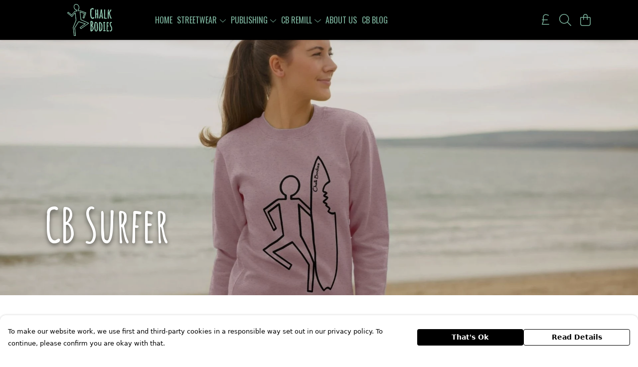

--- FILE ---
content_type: text/html
request_url: https://chalkbodies.com/cb-surfer/
body_size: 2556
content:
<!DOCTYPE html>
<html lang="en">
  <head>
    <meta charset="UTF-8">
    <meta name="viewport" content="width=device-width, initial-scale=1.0">
    <link id="apple-touch-icon" rel="apple-touch-icon" href="#">
    <script type="module" crossorigin="" src="/assets/index.2ba4b26e.js"></script>
    <link rel="modulepreload" crossorigin="" href="/assets/vue.bccf2447.js">
    <link rel="modulepreload" crossorigin="" href="/assets/sentry.13e8e62e.js">
    <link rel="stylesheet" href="/assets/index.ddd0d04f.css">
  <link rel="manifest" href="/manifest.webmanifest"><title>CB Surfer</title><link crossorigin="" href="https://fonts.gstatic.com" rel="preconnect"><link href="https://images.teemill.com" rel="preconnect"><link as="fetch" href="https://chalkbodies.com/omnis/v3/frontend/246113/getStoreCoreData/json/" rel="preload"><link as="fetch" href="/omnis/v3/divisions/246113/pages/284031/?imageType=object" rel="preload"><link fetchpriority="high" as="image" href="https://images.podos.io/axqapnkeuopznfz7qmq86dt0mmprtd8vwihp9vizcbdlow7o.jpeg.webp?w=1920&h=768&fy=0.4101371145362&v=2" rel="preload"><link data-vue-meta="1" href="https://chalkbodies.com/cb-surfer/" rel="canonical"><script>window.division_key = '246113';</script><meta data-vue-meta="1" vmid="author" content="CB Surfer" name="author"><meta data-vue-meta="1" vmid="url" content="https://chalkbodies.com/cb-surfer/" name="url"><meta data-vue-meta="1" vmid="description" content="" name="description"><meta data-vue-meta="1" vmid="og:type" content="website" property="og:type"><meta data-vue-meta="1" vmid="og:url" content="https://chalkbodies.com/cb-surfer/" property="og:url"><meta data-vue-meta="1" vmid="og:title" content="CB Surfer" property="og:title"><meta data-vue-meta="1" vmid="og:description" content="" property="og:description"><meta data-vue-meta="1" vmid="og:image" content="https://images.podos.io/lnoxjl7v3shbqfabijamshiyep0xjxjqlbk2ofjqdp4f8hi3.jpeg.jpg?w=1200&h=auto" property="og:image"><meta vmid="og:site_name" content="Chalk Bodies" property="og:site_name"><meta data-vue-meta="1" vmid="twitter:card" content="photo" property="twitter:card"><meta data-vue-meta="1" vmid="twitter:description" content="" property="twitter:description"><meta data-vue-meta="1" vmid="twitter:title" content="CB Surfer" property="twitter:title"><meta data-vue-meta="1" vmid="twitter:image" content="https://images.podos.io/lnoxjl7v3shbqfabijamshiyep0xjxjqlbk2ofjqdp4f8hi3.jpeg.jpg?w=1200&h=auto" property="twitter:image"><meta vmid="apple-mobile-web-app-capable" content="yes" property="apple-mobile-web-app-capable"><meta vmid="apple-mobile-web-app-status-bar-style" content="black" property="apple-mobile-web-app-status-bar-style"><meta vmid="apple-mobile-web-app-title" content="Chalk Bodies" property="apple-mobile-web-app-title"><meta content="Ri6yAWt-k8ORKLCYcXxmawB4lfwxUnFwO2Hy9nWUEw8" name="google-site-verification"><style>@font-face {
  font-family: "Raleway Fallback: Arial";
  src: local('Arial');
  ascent-override: 89.616%;
  descent-override: 22.3087%;
  size-adjust: 104.892%;
}
@font-face {
  font-family: "Raleway Fallback: Roboto";
  src: local('Roboto');
  ascent-override: 89.7151%;
  descent-override: 22.3333%;
  size-adjust: 104.7761%;
}@font-face {
  font-family: "Nunito Fallback: Arial";
  src: local('Arial');
  ascent-override: 99.3901%;
  descent-override: 34.703%;
  size-adjust: 101.7204%;
}
@font-face {
  font-family: "Nunito Fallback: Roboto";
  src: local('Roboto');
  ascent-override: 99.5001%;
  descent-override: 34.7414%;
  size-adjust: 101.608%;
}@font-face {
  font-family: "Exo 2 Fallback: Arial";
  src: local('Arial');
  ascent-override: 97.1288%;
  descent-override: 19.5424%;
  size-adjust: 102.8531%;
}
@font-face {
  font-family: "Exo 2 Fallback: Roboto";
  src: local('Roboto');
  ascent-override: 97.2363%;
  descent-override: 19.5641%;
  size-adjust: 102.7394%;
}@font-face {
  font-family: "Oswald Fallback: Arial";
  src: local('Arial');
  ascent-override: 145.0682%;
  descent-override: 35.1423%;
  size-adjust: 82.2372%;
}
@font-face {
  font-family: "Oswald Fallback: Roboto";
  src: local('Roboto');
  ascent-override: 145.2287%;
  descent-override: 35.1811%;
  size-adjust: 82.1463%;
}</style></head>

  <body>
    <div id="app"></div>
    
  <noscript><iframe src="https://www.googletagmanager.com/ns.html?id=GTM-MH6RJHM" height="0" width="0" style="display:none;visibility:hidden"></iframe></noscript><noscript>This site relies on JavaScript to do awesome things, please enable it in your browser</noscript></body>
  <script>
    (() => {
      /**
       * Disable the default browser prompt for PWA installation
       * @see https://developer.mozilla.org/en-US/docs/Web/API/BeforeInstallPromptEvent
       */
      window.addEventListener('beforeinstallprompt', event => {
        event.preventDefault();
      });

      var activeWorker = navigator.serviceWorker?.controller;
      var appVersion = window.localStorage.getItem('appVersion');
      var validVersion = 'v1';

      if (!activeWorker) {
        window.localStorage.setItem('appVersion', validVersion);

        return;
      }

      if (!appVersion || appVersion !== validVersion) {
        window.localStorage.setItem('appVersion', validVersion);

        if (navigator.serviceWorker) {
          navigator.serviceWorker
            .getRegistrations()
            .then(function (registrations) {
              var promises = [];

              registrations.forEach(registration => {
                promises.push(registration.unregister());
              });

              if (window.caches) {
                caches.keys().then(cachedFiles => {
                  cachedFiles.forEach(cache => {
                    promises.push(caches.delete(cache));
                  });
                });
              }

              Promise.all(promises).then(function () {
                console.log('Reload Window: Index');
                window.location.reload();
              });
            });
        }
      }
    })();
  </script>
</html>


--- FILE ---
content_type: text/css
request_url: https://chalkbodies.com/assets/NewsletterSubscribe.0c511019.css
body_size: 103
content:
.wrapper.stacked[data-v-f2a642e2]{flex-direction:column}.wrapper.stacked .title[data-v-f2a642e2],.wrapper.stacked .copy[data-v-f2a642e2],.wrapper.stacked .form[data-v-f2a642e2]{text-align:center;width:85%;max-width:480px;margin:0 auto}.wrapper .title[data-v-f2a642e2],.wrapper .copy[data-v-f2a642e2],.wrapper .form[data-v-f2a642e2]{margin:0 auto}@media (max-width: 768px){.wrapper[data-v-f2a642e2]{flex-direction:column}.wrapper .title[data-v-f2a642e2],.wrapper .copy[data-v-f2a642e2]{margin:0 auto;text-align:center}}@media (min-width: 769px){.wrapper .title[data-v-f2a642e2],.wrapper .copy[data-v-f2a642e2],.wrapper .form[data-v-f2a642e2]{max-width:85%}}@media (min-width: 992px){.wrapper .title[data-v-f2a642e2],.wrapper .copy[data-v-f2a642e2],.wrapper .form[data-v-f2a642e2]{max-width:75%}}@media (min-width: 1200px){.wrapper .title[data-v-f2a642e2],.wrapper .copy[data-v-f2a642e2],.wrapper .form[data-v-f2a642e2]{max-width:60%}}


--- FILE ---
content_type: text/css
request_url: https://chalkbodies.com/assets/TmlDropdownContainer.e133b7f6.css
body_size: 171
content:
[data-v-8681633e]::-webkit-scrollbar{width:2px}[data-v-8681633e]::-webkit-scrollbar-track{border-radius:4px}[data-v-8681633e]::-webkit-scrollbar-thumb{background:rgba(0,0,0,.3);border-radius:4px}.dropdown-container[data-v-8681633e]{box-sizing:border-box;z-index:600;background-color:var(--tml-page-background-color)}.dropdown-container.center[data-v-8681633e]{transform:translate(-50%);left:50%}.dropdown-container.left[data-v-8681633e]{right:0}.dropdown-container.right[data-v-8681633e]{left:0}.dropdown-container.bottom[data-v-8681633e]{top:150%}.dropdown-container.top[data-v-8681633e]{bottom:150%}.dropdown-container.middle[data-v-8681633e]{top:0;transform:translateY(-50%)}.dropdown-container.middle.center[data-v-8681633e]{transform:translate(-50%,-50%)}


--- FILE ---
content_type: text/javascript
request_url: https://chalkbodies.com/assets/TmlInput.45afb669.js
body_size: 4027
content:
import{_ as x,T as P,bc as T,bd as M,aO as A,ap as C,be as V,bf as R}from"./index.2ba4b26e.js";import{f as D}from"./faCheck.4993d753.js";import{f as O}from"./faTimes.cfeed41b.js";import{f as j}from"./faPlus.b177a850.js";import{f as z}from"./faMinus.a32afda1.js";import{f as I}from"./faArrowRight.e13c84fc.js";import{f as w}from"./faUndo.7bebafc1.js";import{J as E,t as l,x as u,O as h,z as m,_ as y,P as f,M as s,N as b,a6 as L,R as p,Q as g,a0 as q,Z as v,a1 as K,y as U,T as H}from"./vue.bccf2447.js";import{i as J}from"./isDeviceIos.f95cfbb5.js";import"./sentry.13e8e62e.js";const B=e=>{var i;return((i=`${e}`.split(".")[1])==null?void 0:i.length)||0};var k={},F;function Q(){return F||(F=1,function(e){Object.defineProperty(e,"__esModule",{value:!0});var i="fas",t="eye",d=576,n=512,r=[128065],o="f06e",c="M288 32c-80.8 0-145.5 36.8-192.6 80.6C48.6 156 17.3 208 2.5 243.7c-3.3 7.9-3.3 16.7 0 24.6C17.3 304 48.6 356 95.4 399.4C142.5 443.2 207.2 480 288 480s145.5-36.8 192.6-80.6c46.8-43.5 78.1-95.4 93-131.1c3.3-7.9 3.3-16.7 0-24.6c-14.9-35.7-46.2-87.7-93-131.1C433.5 68.8 368.8 32 288 32zM432 256c0 79.5-64.5 144-144 144s-144-64.5-144-144s64.5-144 144-144s144 64.5 144 144zM288 192c0 35.3-28.7 64-64 64c-11.5 0-22.3-3-31.6-8.4c-.2 2.8-.4 5.5-.4 8.4c0 53 43 96 96 96s96-43 96-96s-43-96-96-96c-2.8 0-5.6 .1-8.4 .4c5.3 9.3 8.4 20.1 8.4 31.6z";e.definition={prefix:i,iconName:t,icon:[d,n,r,o,c]},e.faEye=e.definition,e.prefix=i,e.iconName=t,e.width=d,e.height=n,e.ligatures=r,e.unicode=o,e.svgPathData=c,e.aliases=r}(k)),k}var Z=Q(),S={},N;function G(){return N||(N=1,function(e){Object.defineProperty(e,"__esModule",{value:!0});var i="fas",t="eye-slash",d=640,n=512,r=[],o="f070",c="M38.8 5.1C28.4-3.1 13.3-1.2 5.1 9.2S-1.2 34.7 9.2 42.9l592 464c10.4 8.2 25.5 6.3 33.7-4.1s6.3-25.5-4.1-33.7L525.6 386.7c39.6-40.6 66.4-86.1 79.9-118.4c3.3-7.9 3.3-16.7 0-24.6c-14.9-35.7-46.2-87.7-93-131.1C465.5 68.8 400.8 32 320 32c-68.2 0-125 26.3-169.3 60.8L38.8 5.1zM223.1 149.5C248.6 126.2 282.7 112 320 112c79.5 0 144 64.5 144 144c0 24.9-6.3 48.3-17.4 68.7L408 294.5c5.2-11.8 8-24.8 8-38.5c0-53-43-96-96-96c-2.8 0-5.6 .1-8.4 .4c5.3 9.3 8.4 20.1 8.4 31.6c0 10.2-2.4 19.8-6.6 28.3l-90.3-70.8zm223.1 298L373 389.9c-16.4 6.5-34.3 10.1-53 10.1c-79.5 0-144-64.5-144-144c0-6.9 .5-13.6 1.4-20.2L83.1 161.5C60.3 191.2 44 220.8 34.5 243.7c-3.3 7.9-3.3 16.7 0 24.6c14.9 35.7 46.2 87.7 93 131.1C174.5 443.2 239.2 480 320 480c47.8 0 89.9-12.9 126.2-32.5z";e.definition={prefix:i,iconName:t,icon:[d,n,r,o,c]},e.faEyeSlash=e.definition,e.prefix=i,e.iconName=t,e.width=d,e.height=n,e.ligatures=r,e.unicode=o,e.svgPathData=c,e.aliases=r}(S)),S}var W=G();const X={name:"TmlInput",components:{TmlAnchor:P},mixins:[T],inject:["theme"],props:{disabled:Boolean,fieldName:{type:String,required:!0},type:{type:String,default:"text"},inputMode:String,placeholder:String,icon:Object,validationRules:Object,placeholderAnimation:{type:String,default:"move"},suffix:String,hidden:Boolean,readOnly:Boolean,standalone:Boolean,step:{type:[String,Number],default:1},precision:Number,min:{type:[String,Number],default:-1/0},max:{type:[String,Number],default:1/0},snapToStep:{type:Boolean,default:!0},numberIterator:Boolean,focusInput:Boolean,forceFocus:Boolean,center:{type:Boolean,default:!1},submitButton:{type:Boolean,default:!1},showClear:{type:Boolean,default:!1},valueAfterCleared:{type:String,default:""},colourPreview:String,loading:{type:Boolean,default:!1},rightIcon:{type:Object,default:null},clearIcon:{type:Object,default:()=>w.faUndo},autoComplete:{type:[Boolean,String],default:!0},inactive:{type:Boolean,default:!1},textPrimaryColor:String,textSecondaryColor:String,textErrorColor:String,borderColor:String,borderRadius:String,borderFocusedColor:String,borderErrorColor:String,backgroundColor:String,maxHeight:String,showActionButton:Boolean,actionButtonIcon:{type:Object,default:()=>I.faArrowRight},ariaLabel:String,enterkeyhint:String},data(){return{focused:!1,passwordVisible:!1,faTimes:O.faTimes,faCheck:D.faCheck,faEye:Z.faEye,faEyeSlash:W.faEyeSlash,faCircleNotch:M.faCircleNotch,faPlus:j.faPlus,faMinus:z.faMinus,faArrowRight:I.faArrowRight,faUndo:w.faUndo}},computed:{getType(){return this.type==="password"&&this.passwordVisible?"text":this.type},empty(){return this.inputValue===0?!1:this.inputValue===null||this.inputValue===""?!0:!this.inputValue},autoCompleteValue(){return typeof this.autoComplete=="boolean"?this.autoComplete?"on":"off":this.autoComplete},isIos(){return J()},internalStyles(){const e=this.theme();return A({"--custom-form-background-color":this.backgroundColor||e.get("form.background.primary.color"),"--custom-form-border-color":this.borderColor||e.get("form.border.color"),"--custom-form-border-radius":this.borderRadius||e.get("form.border.radius"),"--custom-form-border-focused-color":this.borderFocusedColor||e.get("form.border.focused.color"),"--custom-form-border-error-color":this.borderErrorColor||e.get("form.border.error.color"),"--custom-form-text-primary-color":this.textPrimaryColor||e.get("form.text.primary.color"),"--custom-form-text-secondary-color":this.textSecondaryColor||e.get("form.text.secondary.color"),"--custom-form-text-error-color":this.textErrorColor||e.get("form.text.error.color")},V)},clampedValue(){return this.type!=="number"?this.inputValue:C(this.inputValue,parseFloat(V(this.min)?-1/0:this.min,10),parseFloat(V(this.max)?1/0:this.max,10))},safeValue(){return this.type==="number"&&this.min&&this.max?this.clampedValue:this.inputValue}},watch:{inputValue:{immediate:!0,handler(e){if(this.type==="number"){if(e===""){this.inputValue=0;return}if(typeof e!="number")return;this.max&&e>this.max&&this.clampValue(),e!==null&&typeof e!="number"&&(this.inputValue=parseFloat(e,10))}}},min:{immediate:!0,handler(e){if(typeof this.inputValue=="number"&&e>=0){const i=C(this.inputValue,parseInt(e,10),parseInt(this.max,10));i!==this.inputValue&&(this.inputValue=i)}}},max:{immediate:!0,handler(e){if(typeof this.inputValue=="number"&&e>=0){const i=C(this.inputValue,parseInt(this.min,10),parseInt(e,10));i!==this.inputValue&&(this.inputValue=i)}}}},created(){this.registerField(this.fieldName,{value:this.value||"",isValid:!1})},mounted(){this.focusInput&&this.$refs.input.focus()},methods:{emitValue(e){this.inputValue=event.target.value,this.$emit("new-input",this.safeValue),this.$emit("valid",this.isValid),this.$emit(`onChange${this.fieldName}`,this.safeValue)},onKeyup(e){this.$emit("keyup",e)},submitForm(){this.$emit("submit",this.safeValue),this.$emit("on-submit",this.$store.getters[`forms/${this.$parent.formName}/formData`])},focus(){this.focused=!0,this.onFieldFocus(),this.$emit("focus")},blur(){this.clampValue(),this.forceFocus&&this.$refs.input?this.$refs.input.focus():(this.focused=!1,this.onFieldBlur(),this.$emit("blur",this.safeValue))},setValue(e){this.inputValue=e},onIncrement(){var t;if(this.disabled)return;const e=(t=this.precision)!=null?t:B(this.step),i=parseFloat(this.inputValue)+parseFloat(this.step);typeof this.max=="number"&&i>this.max||(this.inputValue=Number(i.toFixed(e)),this.$emit("increment",this.inputValue))},onDecrement(){var t;if(this.disabled)return;const e=(t=this.precision)!=null?t:B(this.step),i=parseFloat(this.inputValue)-parseFloat(this.step);typeof this.min=="number"&&i<this.min||(this.inputValue=Number(i.toFixed(e)),this.$emit("decrement",this.inputValue))},clampValue(){this.inputValue=this.clampedValue},isTransparent:R}},Y=["id","value","readonly","type","inputmode","name","disabled","min","max","step","autocomplete","aria-label","enterkeyhint"],_=["for"],$={key:6,class:"input-message"},ee={key:7,class:"tml-input__suffix-container"},te={key:0,class:"tml-input__suffix"},ie={key:0,class:"loading"};function re(e,i,t,d,n,r){const o=E("font-awesome-icon"),c=E("tml-anchor");return l(),u("div",{class:m(["wrapper",{hidden:t.hidden,inactive:t.inactive}])},[h("div",{class:m(["field-wrapper fancy",{"fade-out":t.placeholderAnimation==="hide",occupied:!r.empty||t.suffix||!1,focused:n.focused,error:e.displayError,standalone:t.standalone,datepicker:["date","datetime-local"].includes(t.type)}]),style:b(r.internalStyles)},[t.numberIterator?(l(),u("a",{key:0,class:m(["number-iterator negative",{"cursor-default":t.disabled}]),href:"#",onClick:i[0]||(i[0]=y((...a)=>r.onDecrement&&r.onDecrement(...a),["prevent"]))},[f(o,{icon:n.faMinus},null,8,["icon"])],2)):s("",!0),t.colourPreview?(l(),u("div",{key:1,class:"colour-preview cursor-pointer",onClick:i[1]||(i[1]=a=>e.$emit("selected-colour",t.colourPreview))},[h("div",{style:b({"background-color":t.colourPreview}),class:m({"clear-col":r.isTransparent(e.inputValue)})},null,6)])):s("",!0),h("input",{id:e.elementId,ref:"input",value:e.inputValue,readonly:t.readOnly,type:r.getType,inputmode:t.inputMode,name:t.fieldName,disabled:t.disabled,min:t.min,max:t.max,step:t.snapToStep?t.step:null,autocomplete:r.autoCompleteValue,class:m(["w-full outline-none",{center:t.numberIterator||t.center,"has-left-icon":t.icon}]),style:b({paddingRight:t.rightIcon?"2.6em":void 0,maxHeight:t.maxHeight||void 0}),"aria-label":t.ariaLabel,enterkeyhint:t.enterkeyhint,onInput:i[2]||(i[2]=(...a)=>r.emitValue&&r.emitValue(...a)),onFocus:i[3]||(i[3]=(...a)=>r.focus&&r.focus(...a)),onBlur:i[4]||(i[4]=(...a)=>r.blur&&r.blur(...a)),onClick:i[5]||(i[5]=a=>e.$emit("click-input",a)),onKeyup:[i[6]||(i[6]=L((...a)=>r.submitForm&&r.submitForm(...a),["enter"])),i[7]||(i[7]=(...a)=>r.onKeyup&&r.onKeyup(...a))]},null,46,Y),t.icon?(l(),p(q(e.$listeners.leftIconClick?"tml-anchor":"div"),{key:2,href:"#",class:"left-icon absolute flex items-center h-full w-10 px-2",onClick:i[8]||(i[8]=a=>e.$listeners.leftIconClick?e.$emit("left-icon-click",a):e.$refs.input.focus())},{default:g(()=>[f(o,{icon:t.icon},null,8,["icon"])]),_:1})):s("",!0),t.numberIterator?(l(),u("a",{key:3,href:"#",class:m(["number-iterator positive",{"cursor-default":t.disabled}]),onClick:i[9]||(i[9]=y((...a)=>r.onIncrement&&r.onIncrement(...a),["prevent"]))},[f(o,{icon:n.faPlus},null,8,["icon"])],2)):s("",!0),t.submitButton?(l(),u("a",{key:4,class:"submit-button",href:"#",onClick:i[10]||(i[10]=y((...a)=>r.submitForm&&r.submitForm(...a),["prevent"]))},[f(o,{icon:n.faArrowRight},null,8,["icon"])])):s("",!0),t.showActionButton?(l(),u("a",{key:5,class:"submit-button",href:"#",onClick:i[11]||(i[11]=y(a=>e.$emit("on-action",a),["prevent"]))},[f(o,{icon:t.actionButtonIcon},null,8,["icon"])])):s("",!0),h("label",{for:e.elementId,class:"placeholder"},v(t.placeholder),9,_),e.displayError?(l(),u("div",$,[h("span",null,v(e.displayError),1)])):s("",!0),t.suffix?(l(),u("div",ee,[e.inputValue||e.inputValue===0?(l(),u("span",te,v(e.inputValue),1)):s("",!0),K(" "+v(t.suffix),1)])):s("",!0),U(e.$slots,"right-icon",{},()=>[t.rightIcon&&!t.loading?(l(),p(c,{key:0,class:"right-icon cursor-pointer",style:b({right:t.showClear?"2.5em":"0"}),onClick:i[12]||(i[12]=a=>e.$emit("right-icon-click",a))},{default:g(()=>[f(o,{icon:t.rightIcon},null,8,["icon"])]),_:1},8,["style"])):s("",!0),t.showClear?(l(),p(c,{key:1,class:"clear-button flex relative justify-center items-center cursor-pointer",onClick:i[13]||(i[13]=a=>{e.$emit("input",t.valueAfterCleared),e.$emit("new-input",t.valueAfterCleared),e.$emit("cleared")})},{default:g(()=>[f(o,{icon:t.clearIcon},null,8,["icon"])]),_:1})):s("",!0)],!0),t.type=="password"&&!t.rightIcon?(l(),u("div",{key:8,class:m(["password-visible",n.focused&&!r.isIos?"shift-on-safari":""]),onClick:i[14]||(i[14]=y(a=>n.passwordVisible=!n.passwordVisible,["stop"]))},[n.passwordVisible?(l(),p(o,{key:0,icon:n.faEye},null,8,["icon"])):s("",!0),n.passwordVisible?s("",!0):(l(),p(o,{key:1,icon:n.faEyeSlash},null,8,["icon"]))],2)):s("",!0),f(H,{name:"fade"},{default:g(()=>[t.loading?(l(),u("div",ie,[f(o,{icon:n.faCircleNotch},null,8,["icon"])])):s("",!0)]),_:1})],6)],2)}const he=x(X,[["render",re],["__scopeId","data-v-2713ebb6"]]);export{he as default};
//# sourceMappingURL=TmlInput.45afb669.js.map


--- FILE ---
content_type: text/javascript
request_url: https://chalkbodies.com/assets/tinycolor.c0e6bbdc.js
body_size: 4916
content:
import"./index.2ba4b26e.js";var N={exports:{}};(function(R){(function(c){var z=/^\s+/,B=/\s+$/,G=0,f=c.round,_=c.min,m=c.max,S=c.random;function s(e,r){if(e=e||"",r=r||{},e instanceof s)return e;if(!(this instanceof s))return new s(e,r);var t=O(e);this._originalInput=e,this._r=t.r,this._g=t.g,this._b=t.b,this._a=t.a,this._roundA=f(100*this._a)/100,this._format=r.format||t.format,this._gradientType=r.gradientType,this._r<1&&(this._r=f(this._r)),this._g<1&&(this._g=f(this._g)),this._b<1&&(this._b=f(this._b)),this._ok=t.ok,this._tc_id=G++}s.prototype={isDark:function(){return this.getBrightness()<128},isLight:function(){return!this.isDark()},isValid:function(){return this._ok},getOriginalInput:function(){return this._originalInput},getFormat:function(){return this._format},getAlpha:function(){return this._a},getBrightness:function(){var e=this.toRgb();return(e.r*299+e.g*587+e.b*114)/1e3},getLuminance:function(){var e=this.toRgb(),r,t,i,a,n,h;return r=e.r/255,t=e.g/255,i=e.b/255,r<=.03928?a=r/12.92:a=c.pow((r+.055)/1.055,2.4),t<=.03928?n=t/12.92:n=c.pow((t+.055)/1.055,2.4),i<=.03928?h=i/12.92:h=c.pow((i+.055)/1.055,2.4),.2126*a+.7152*n+.0722*h},setAlpha:function(e){return this._a=I(e),this._roundA=f(100*this._a)/100,this},toHsv:function(){var e=F(this._r,this._g,this._b);return{h:e.h*360,s:e.s,v:e.v,a:this._a}},toHsvString:function(){var e=F(this._r,this._g,this._b),r=f(e.h*360),t=f(e.s*100),i=f(e.v*100);return this._a==1?"hsv("+r+", "+t+"%, "+i+"%)":"hsva("+r+", "+t+"%, "+i+"%, "+this._roundA+")"},toHsl:function(){var e=H(this._r,this._g,this._b);return{h:e.h*360,s:e.s,l:e.l,a:this._a}},toHslString:function(){var e=H(this._r,this._g,this._b),r=f(e.h*360),t=f(e.s*100),i=f(e.l*100);return this._a==1?"hsl("+r+", "+t+"%, "+i+"%)":"hsla("+r+", "+t+"%, "+i+"%, "+this._roundA+")"},toHex:function(e){return T(this._r,this._g,this._b,e)},toHexString:function(e){return"#"+this.toHex(e)},toHex8:function(e){return M(this._r,this._g,this._b,this._a,e)},toHex8String:function(e){return"#"+this.toHex8(e)},toRgb:function(){return{r:f(this._r),g:f(this._g),b:f(this._b),a:this._a}},toRgbString:function(){return this._a==1?"rgb("+f(this._r)+", "+f(this._g)+", "+f(this._b)+")":"rgba("+f(this._r)+", "+f(this._g)+", "+f(this._b)+", "+this._roundA+")"},toPercentageRgb:function(){return{r:f(u(this._r,255)*100)+"%",g:f(u(this._g,255)*100)+"%",b:f(u(this._b,255)*100)+"%",a:this._a}},toPercentageRgbString:function(){return this._a==1?"rgb("+f(u(this._r,255)*100)+"%, "+f(u(this._g,255)*100)+"%, "+f(u(this._b,255)*100)+"%)":"rgba("+f(u(this._r,255)*100)+"%, "+f(u(this._g,255)*100)+"%, "+f(u(this._b,255)*100)+"%, "+this._roundA+")"},toName:function(){return this._a===0?"transparent":this._a<1?!1:re[T(this._r,this._g,this._b,!0)]||!1},toFilter:function(e){var r="#"+C(this._r,this._g,this._b,this._a),t=r,i=this._gradientType?"GradientType = 1, ":"";if(e){var a=s(e);t="#"+C(a._r,a._g,a._b,a._a)}return"progid:DXImageTransform.Microsoft.gradient("+i+"startColorstr="+r+",endColorstr="+t+")"},toString:function(e){var r=!!e;e=e||this._format;var t=!1,i=this._a<1&&this._a>=0,a=!r&&i&&(e==="hex"||e==="hex6"||e==="hex3"||e==="hex4"||e==="hex8"||e==="name");return a?e==="name"&&this._a===0?this.toName():this.toRgbString():(e==="rgb"&&(t=this.toRgbString()),e==="prgb"&&(t=this.toPercentageRgbString()),(e==="hex"||e==="hex6")&&(t=this.toHexString()),e==="hex3"&&(t=this.toHexString(!0)),e==="hex4"&&(t=this.toHex8String(!0)),e==="hex8"&&(t=this.toHex8String()),e==="name"&&(t=this.toName()),e==="hsl"&&(t=this.toHslString()),e==="hsv"&&(t=this.toHsvString()),t||this.toHexString())},clone:function(){return s(this.toString())},_applyModification:function(e,r){var t=e.apply(null,[this].concat([].slice.call(r)));return this._r=t._r,this._g=t._g,this._b=t._b,this.setAlpha(t._a),this},lighten:function(){return this._applyModification(V,arguments)},brighten:function(){return this._applyModification(W,arguments)},darken:function(){return this._applyModification(X,arguments)},desaturate:function(){return this._applyModification(U,arguments)},saturate:function(){return this._applyModification($,arguments)},greyscale:function(){return this._applyModification(D,arguments)},spin:function(){return this._applyModification(Z,arguments)},_applyCombination:function(e,r){return e.apply(null,[this].concat([].slice.call(r)))},analogous:function(){return this._applyCombination(ee,arguments)},complement:function(){return this._applyCombination(J,arguments)},monochromatic:function(){return this._applyCombination(te,arguments)},splitcomplement:function(){return this._applyCombination(Y,arguments)},triad:function(){return this._applyCombination(K,arguments)},tetrad:function(){return this._applyCombination(Q,arguments)}},s.fromRatio=function(e,r){if(typeof e=="object"){var t={};for(var i in e)e.hasOwnProperty(i)&&(i==="a"?t[i]=e[i]:t[i]=x(e[i]));e=t}return s(e,r)};function O(e){var r={r:0,g:0,b:0},t=1,i=null,a=null,n=null,h=!1,l=!1;return typeof e=="string"&&(e=se(e)),typeof e=="object"&&(y(e.r)&&y(e.g)&&y(e.b)?(r=j(e.r,e.g,e.b),h=!0,l=String(e.r).substr(-1)==="%"?"prgb":"rgb"):y(e.h)&&y(e.s)&&y(e.v)?(i=x(e.s),a=x(e.v),r=q(e.h,i,a),h=!0,l="hsv"):y(e.h)&&y(e.s)&&y(e.l)&&(i=x(e.s),n=x(e.l),r=L(e.h,i,n),h=!0,l="hsl"),e.hasOwnProperty("a")&&(t=e.a)),t=I(t),{ok:h,format:e.format||l,r:_(255,m(r.r,0)),g:_(255,m(r.g,0)),b:_(255,m(r.b,0)),a:t}}function j(e,r,t){return{r:u(e,255)*255,g:u(r,255)*255,b:u(t,255)*255}}function H(e,r,t){e=u(e,255),r=u(r,255),t=u(t,255);var i=m(e,r,t),a=_(e,r,t),n,h,l=(i+a)/2;if(i==a)n=h=0;else{var g=i-a;switch(h=l>.5?g/(2-i-a):g/(i+a),i){case e:n=(r-t)/g+(r<t?6:0);break;case r:n=(t-e)/g+2;break;case t:n=(e-r)/g+4;break}n/=6}return{h:n,s:h,l}}function L(e,r,t){var i,a,n;e=u(e,360),r=u(r,100),t=u(t,100);function h(b,A,p){return p<0&&(p+=1),p>1&&(p-=1),p<1/6?b+(A-b)*6*p:p<1/2?A:p<2/3?b+(A-b)*(2/3-p)*6:b}if(r===0)i=a=n=t;else{var l=t<.5?t*(1+r):t+r-t*r,g=2*t-l;i=h(g,l,e+1/3),a=h(g,l,e),n=h(g,l,e-1/3)}return{r:i*255,g:a*255,b:n*255}}function F(e,r,t){e=u(e,255),r=u(r,255),t=u(t,255);var i=m(e,r,t),a=_(e,r,t),n,h,l=i,g=i-a;if(h=i===0?0:g/i,i==a)n=0;else{switch(i){case e:n=(r-t)/g+(r<t?6:0);break;case r:n=(t-e)/g+2;break;case t:n=(e-r)/g+4;break}n/=6}return{h:n,s:h,v:l}}function q(e,r,t){e=u(e,360)*6,r=u(r,100),t=u(t,100);var i=c.floor(e),a=e-i,n=t*(1-r),h=t*(1-a*r),l=t*(1-(1-a)*r),g=i%6,b=[t,h,n,n,l,t][g],A=[l,t,t,h,n,n][g],p=[n,n,l,t,t,h][g];return{r:b*255,g:A*255,b:p*255}}function T(e,r,t,i){var a=[d(f(e).toString(16)),d(f(r).toString(16)),d(f(t).toString(16))];return i&&a[0].charAt(0)==a[0].charAt(1)&&a[1].charAt(0)==a[1].charAt(1)&&a[2].charAt(0)==a[2].charAt(1)?a[0].charAt(0)+a[1].charAt(0)+a[2].charAt(0):a.join("")}function M(e,r,t,i,a){var n=[d(f(e).toString(16)),d(f(r).toString(16)),d(f(t).toString(16)),d(E(i))];return a&&n[0].charAt(0)==n[0].charAt(1)&&n[1].charAt(0)==n[1].charAt(1)&&n[2].charAt(0)==n[2].charAt(1)&&n[3].charAt(0)==n[3].charAt(1)?n[0].charAt(0)+n[1].charAt(0)+n[2].charAt(0)+n[3].charAt(0):n.join("")}function C(e,r,t,i){var a=[d(E(i)),d(f(e).toString(16)),d(f(r).toString(16)),d(f(t).toString(16))];return a.join("")}s.equals=function(e,r){return!e||!r?!1:s(e).toRgbString()==s(r).toRgbString()},s.random=function(){return s.fromRatio({r:S(),g:S(),b:S()})};function U(e,r){r=r===0?0:r||10;var t=s(e).toHsl();return t.s-=r/100,t.s=k(t.s),s(t)}function $(e,r){r=r===0?0:r||10;var t=s(e).toHsl();return t.s+=r/100,t.s=k(t.s),s(t)}function D(e){return s(e).desaturate(100)}function V(e,r){r=r===0?0:r||10;var t=s(e).toHsl();return t.l+=r/100,t.l=k(t.l),s(t)}function W(e,r){r=r===0?0:r||10;var t=s(e).toRgb();return t.r=m(0,_(255,t.r-f(255*-(r/100)))),t.g=m(0,_(255,t.g-f(255*-(r/100)))),t.b=m(0,_(255,t.b-f(255*-(r/100)))),s(t)}function X(e,r){r=r===0?0:r||10;var t=s(e).toHsl();return t.l-=r/100,t.l=k(t.l),s(t)}function Z(e,r){var t=s(e).toHsl(),i=(t.h+r)%360;return t.h=i<0?360+i:i,s(t)}function J(e){var r=s(e).toHsl();return r.h=(r.h+180)%360,s(r)}function K(e){var r=s(e).toHsl(),t=r.h;return[s(e),s({h:(t+120)%360,s:r.s,l:r.l}),s({h:(t+240)%360,s:r.s,l:r.l})]}function Q(e){var r=s(e).toHsl(),t=r.h;return[s(e),s({h:(t+90)%360,s:r.s,l:r.l}),s({h:(t+180)%360,s:r.s,l:r.l}),s({h:(t+270)%360,s:r.s,l:r.l})]}function Y(e){var r=s(e).toHsl(),t=r.h;return[s(e),s({h:(t+72)%360,s:r.s,l:r.l}),s({h:(t+216)%360,s:r.s,l:r.l})]}function ee(e,r,t){r=r||6,t=t||30;var i=s(e).toHsl(),a=360/t,n=[s(e)];for(i.h=(i.h-(a*r>>1)+720)%360;--r;)i.h=(i.h+a)%360,n.push(s(i));return n}function te(e,r){r=r||6;for(var t=s(e).toHsv(),i=t.h,a=t.s,n=t.v,h=[],l=1/r;r--;)h.push(s({h:i,s:a,v:n})),n=(n+l)%1;return h}s.mix=function(e,r,t){t=t===0?0:t||50;var i=s(e).toRgb(),a=s(r).toRgb(),n=t/100,h={r:(a.r-i.r)*n+i.r,g:(a.g-i.g)*n+i.g,b:(a.b-i.b)*n+i.b,a:(a.a-i.a)*n+i.a};return s(h)},s.readability=function(e,r){var t=s(e),i=s(r);return(c.max(t.getLuminance(),i.getLuminance())+.05)/(c.min(t.getLuminance(),i.getLuminance())+.05)},s.isReadable=function(e,r,t){var i=s.readability(e,r),a,n;switch(n=!1,a=fe(t),a.level+a.size){case"AAsmall":case"AAAlarge":n=i>=4.5;break;case"AAlarge":n=i>=3;break;case"AAAsmall":n=i>=7;break}return n},s.mostReadable=function(e,r,t){var i=null,a=0,n,h,l,g;t=t||{},h=t.includeFallbackColors,l=t.level,g=t.size;for(var b=0;b<r.length;b++)n=s.readability(e,r[b]),n>a&&(a=n,i=s(r[b]));return s.isReadable(e,i,{level:l,size:g})||!h?i:(t.includeFallbackColors=!1,s.mostReadable(e,["#fff","#000"],t))};var w=s.names={aliceblue:"f0f8ff",antiquewhite:"faebd7",aqua:"0ff",aquamarine:"7fffd4",azure:"f0ffff",beige:"f5f5dc",bisque:"ffe4c4",black:"000",blanchedalmond:"ffebcd",blue:"00f",blueviolet:"8a2be2",brown:"a52a2a",burlywood:"deb887",burntsienna:"ea7e5d",cadetblue:"5f9ea0",chartreuse:"7fff00",chocolate:"d2691e",coral:"ff7f50",cornflowerblue:"6495ed",cornsilk:"fff8dc",crimson:"dc143c",cyan:"0ff",darkblue:"00008b",darkcyan:"008b8b",darkgoldenrod:"b8860b",darkgray:"a9a9a9",darkgreen:"006400",darkgrey:"a9a9a9",darkkhaki:"bdb76b",darkmagenta:"8b008b",darkolivegreen:"556b2f",darkorange:"ff8c00",darkorchid:"9932cc",darkred:"8b0000",darksalmon:"e9967a",darkseagreen:"8fbc8f",darkslateblue:"483d8b",darkslategray:"2f4f4f",darkslategrey:"2f4f4f",darkturquoise:"00ced1",darkviolet:"9400d3",deeppink:"ff1493",deepskyblue:"00bfff",dimgray:"696969",dimgrey:"696969",dodgerblue:"1e90ff",firebrick:"b22222",floralwhite:"fffaf0",forestgreen:"228b22",fuchsia:"f0f",gainsboro:"dcdcdc",ghostwhite:"f8f8ff",gold:"ffd700",goldenrod:"daa520",gray:"808080",green:"008000",greenyellow:"adff2f",grey:"808080",honeydew:"f0fff0",hotpink:"ff69b4",indianred:"cd5c5c",indigo:"4b0082",ivory:"fffff0",khaki:"f0e68c",lavender:"e6e6fa",lavenderblush:"fff0f5",lawngreen:"7cfc00",lemonchiffon:"fffacd",lightblue:"add8e6",lightcoral:"f08080",lightcyan:"e0ffff",lightgoldenrodyellow:"fafad2",lightgray:"d3d3d3",lightgreen:"90ee90",lightgrey:"d3d3d3",lightpink:"ffb6c1",lightsalmon:"ffa07a",lightseagreen:"20b2aa",lightskyblue:"87cefa",lightslategray:"789",lightslategrey:"789",lightsteelblue:"b0c4de",lightyellow:"ffffe0",lime:"0f0",limegreen:"32cd32",linen:"faf0e6",magenta:"f0f",maroon:"800000",mediumaquamarine:"66cdaa",mediumblue:"0000cd",mediumorchid:"ba55d3",mediumpurple:"9370db",mediumseagreen:"3cb371",mediumslateblue:"7b68ee",mediumspringgreen:"00fa9a",mediumturquoise:"48d1cc",mediumvioletred:"c71585",midnightblue:"191970",mintcream:"f5fffa",mistyrose:"ffe4e1",moccasin:"ffe4b5",navajowhite:"ffdead",navy:"000080",oldlace:"fdf5e6",olive:"808000",olivedrab:"6b8e23",orange:"ffa500",orangered:"ff4500",orchid:"da70d6",palegoldenrod:"eee8aa",palegreen:"98fb98",paleturquoise:"afeeee",palevioletred:"db7093",papayawhip:"ffefd5",peachpuff:"ffdab9",peru:"cd853f",pink:"ffc0cb",plum:"dda0dd",powderblue:"b0e0e6",purple:"800080",rebeccapurple:"663399",red:"f00",rosybrown:"bc8f8f",royalblue:"4169e1",saddlebrown:"8b4513",salmon:"fa8072",sandybrown:"f4a460",seagreen:"2e8b57",seashell:"fff5ee",sienna:"a0522d",silver:"c0c0c0",skyblue:"87ceeb",slateblue:"6a5acd",slategray:"708090",slategrey:"708090",snow:"fffafa",springgreen:"00ff7f",steelblue:"4682b4",tan:"d2b48c",teal:"008080",thistle:"d8bfd8",tomato:"ff6347",turquoise:"40e0d0",violet:"ee82ee",wheat:"f5deb3",white:"fff",whitesmoke:"f5f5f5",yellow:"ff0",yellowgreen:"9acd32"},re=s.hexNames=ie(w);function ie(e){var r={};for(var t in e)e.hasOwnProperty(t)&&(r[e[t]]=t);return r}function I(e){return e=parseFloat(e),(isNaN(e)||e<0||e>1)&&(e=1),e}function u(e,r){ne(e)&&(e="100%");var t=ae(e);return e=_(r,m(0,parseFloat(e))),t&&(e=parseInt(e*r,10)/100),c.abs(e-r)<1e-6?1:e%r/parseFloat(r)}function k(e){return _(1,m(0,e))}function o(e){return parseInt(e,16)}function ne(e){return typeof e=="string"&&e.indexOf(".")!=-1&&parseFloat(e)===1}function ae(e){return typeof e=="string"&&e.indexOf("%")!=-1}function d(e){return e.length==1?"0"+e:""+e}function x(e){return e<=1&&(e=e*100+"%"),e}function E(e){return c.round(parseFloat(e)*255).toString(16)}function P(e){return o(e)/255}var v=function(){var e="[-\\+]?\\d+%?",r="[-\\+]?\\d*\\.\\d+%?",t="(?:"+r+")|(?:"+e+")",i="[\\s|\\(]+("+t+")[,|\\s]+("+t+")[,|\\s]+("+t+")\\s*\\)?",a="[\\s|\\(]+("+t+")[,|\\s]+("+t+")[,|\\s]+("+t+")[,|\\s]+("+t+")\\s*\\)?";return{CSS_UNIT:new RegExp(t),rgb:new RegExp("rgb"+i),rgba:new RegExp("rgba"+a),hsl:new RegExp("hsl"+i),hsla:new RegExp("hsla"+a),hsv:new RegExp("hsv"+i),hsva:new RegExp("hsva"+a),hex3:/^#?([0-9a-fA-F]{1})([0-9a-fA-F]{1})([0-9a-fA-F]{1})$/,hex6:/^#?([0-9a-fA-F]{2})([0-9a-fA-F]{2})([0-9a-fA-F]{2})$/,hex4:/^#?([0-9a-fA-F]{1})([0-9a-fA-F]{1})([0-9a-fA-F]{1})([0-9a-fA-F]{1})$/,hex8:/^#?([0-9a-fA-F]{2})([0-9a-fA-F]{2})([0-9a-fA-F]{2})([0-9a-fA-F]{2})$/}}();function y(e){return!!v.CSS_UNIT.exec(e)}function se(e){e=e.replace(z,"").replace(B,"").toLowerCase();var r=!1;if(w[e])e=w[e],r=!0;else if(e=="transparent")return{r:0,g:0,b:0,a:0,format:"name"};var t;return(t=v.rgb.exec(e))?{r:t[1],g:t[2],b:t[3]}:(t=v.rgba.exec(e))?{r:t[1],g:t[2],b:t[3],a:t[4]}:(t=v.hsl.exec(e))?{h:t[1],s:t[2],l:t[3]}:(t=v.hsla.exec(e))?{h:t[1],s:t[2],l:t[3],a:t[4]}:(t=v.hsv.exec(e))?{h:t[1],s:t[2],v:t[3]}:(t=v.hsva.exec(e))?{h:t[1],s:t[2],v:t[3],a:t[4]}:(t=v.hex8.exec(e))?{r:o(t[1]),g:o(t[2]),b:o(t[3]),a:P(t[4]),format:r?"name":"hex8"}:(t=v.hex6.exec(e))?{r:o(t[1]),g:o(t[2]),b:o(t[3]),format:r?"name":"hex"}:(t=v.hex4.exec(e))?{r:o(t[1]+""+t[1]),g:o(t[2]+""+t[2]),b:o(t[3]+""+t[3]),a:P(t[4]+""+t[4]),format:r?"name":"hex8"}:(t=v.hex3.exec(e))?{r:o(t[1]+""+t[1]),g:o(t[2]+""+t[2]),b:o(t[3]+""+t[3]),format:r?"name":"hex"}:!1}function fe(e){var r,t;return e=e||{level:"AA",size:"small"},r=(e.level||"AA").toUpperCase(),t=(e.size||"small").toLowerCase(),r!=="AA"&&r!=="AAA"&&(r="AA"),t!=="small"&&t!=="large"&&(t="small"),{level:r,size:t}}R.exports?R.exports=s:window.tinycolor=s})(Math)})(N);const ue=N.exports;export{ue as t};
//# sourceMappingURL=tinycolor.c0e6bbdc.js.map


--- FILE ---
content_type: text/javascript
request_url: https://chalkbodies.com/assets/faUndo.7bebafc1.js
body_size: 525
content:
import"./index.2ba4b26e.js";var r={},t={},u;function v(){return u||(u=1,function(a){Object.defineProperty(a,"__esModule",{value:!0});var i="fal",n="arrow-rotate-left",f=512,o=512,e=[8634,"arrow-left-rotate","arrow-rotate-back","arrow-rotate-backward","undo"],c="f0e2",d="M480 256c0 123.5-100.4 223.9-223.9 223.9c-69.41 0-133.9-31.3-176.7-86.05c-5.438-6.938-4.203-17 2.75-22.44c6.984-5.531 17.03-4.25 22.47 2.75C141.3 421.1 196.5 448 256 448c105.9 0 192-86.13 192-192s-86.13-192-192-192C187.1 64 124.5 100.7 90.15 160H176C184.8 160 192 167.2 192 176S184.8 192 176 192h-128C39.16 192 32 184.8 32 176v-128C32 39.16 39.16 32 48 32S64 39.16 64 48v93.56C104.4 73.87 176.6 32.11 256.1 32.11C379.6 32.11 480 132.5 480 256z";a.definition={prefix:i,iconName:n,icon:[f,o,e,c,d]},a.faArrowRotateLeft=a.definition,a.prefix=i,a.iconName=n,a.width=f,a.height=o,a.ligatures=e,a.unicode=c,a.svgPathData=d,a.aliases=e}(t)),t}var h;function l(){return h||(h=1,function(a){Object.defineProperty(a,"__esModule",{value:!0});var i=v();a.definition={prefix:i.prefix,iconName:i.iconName,icon:[i.width,i.height,i.aliases,i.unicode,i.svgPathData]},a.faUndo=a.definition,a.prefix=i.prefix,a.iconName=i.iconName,a.width=i.width,a.height=i.height,a.ligatures=i.aliases,a.unicode=i.unicode,a.svgPathData=i.svgPathData,a.aliases=i.aliases}(r)),r}var g=l();export{g as f};
//# sourceMappingURL=faUndo.7bebafc1.js.map


--- FILE ---
content_type: text/javascript
request_url: https://chalkbodies.com/assets/TmlFont.930f209c.js
body_size: 8
content:
import"./index.2ba4b26e.js";import{bn as i}from"./index.2ba4b26e.js";import"./vue.bccf2447.js";import"./sentry.13e8e62e.js";export{i as default};
//# sourceMappingURL=TmlFont.930f209c.js.map


--- FILE ---
content_type: text/javascript
request_url: https://chalkbodies.com/assets/faTrashAlt.1946b6bf.js
body_size: 258
content:
import"./index.2ba4b26e.js";import{r as n}from"./faTrashCan.82835b39.js";var e={},r;function t(){return r||(r=1,function(i){Object.defineProperty(i,"__esModule",{value:!0});var a=n();i.definition={prefix:a.prefix,iconName:a.iconName,icon:[a.width,a.height,a.aliases,a.unicode,a.svgPathData]},i.faTrashAlt=i.definition,i.prefix=a.prefix,i.iconName=a.iconName,i.width=a.width,i.height=a.height,i.ligatures=a.aliases,i.unicode=a.unicode,i.svgPathData=a.svgPathData,i.aliases=a.aliases}(e)),e}var u=t();export{u as f};
//# sourceMappingURL=faTrashAlt.1946b6bf.js.map


--- FILE ---
content_type: text/javascript
request_url: https://chalkbodies.com/assets/isDeviceIos.f95cfbb5.js
body_size: 11
content:
import"./index.2ba4b26e.js";const e=()=>/iPad|iPhone|iPod/.test(navigator.userAgent);export{e as i};
//# sourceMappingURL=isDeviceIos.f95cfbb5.js.map


--- FILE ---
content_type: text/javascript
request_url: https://chalkbodies.com/assets/NewsletterSubscribe.b83e231a.js
body_size: 1784
content:
import{_ as v,cJ as x,cG as N,ab as s,u as w,t as B,i as S,E as V}from"./index.2ba4b26e.js";import{t as p,x as d,O as b,P as t,Q as m,N as i,Z as y,M as g,z as E,J as a}from"./vue.bccf2447.js";import{V as R,N as _}from"./index.0c90621f.js";import{c as P,a as T,b as A}from"./sentry.13e8e62e.js";const D={name:"PageBlockNewsletterSubscribe",components:{TmlFont:x},mixins:[N],data(){return{firstName:"",email:"",loading:!1}},computed:{buttonColor(){return this.block.property("primaryActions","boolean",!0)?void 0:this.block.property("textColor","string")},inputBgColor(){if(!this.bgColourTransparent)return this.block.property("backgroundColor","string");if(!this.fullBgColourTransparent)return this.block.property("fullBackgroundColor","string")}},methods:{async submit(){if(!await this.$refs.form.validateAll()){s("Looks like you're missing some details...");return}this.loading=!0,w().trackEvent({event:"onTeemailSubscribe"}),B.event("teemail-subscribe");try{const{MailingList:o}=await S(()=>import("./index.feb70a98.js").then(n=>n.i),["assets/index.feb70a98.js","assets/index.44fa88b4.css","assets/teemail-mailing-list.148d7092.js","assets/index.2ba4b26e.js","assets/index.ddd0d04f.css","assets/vue.bccf2447.js","assets/sentry.13e8e62e.js","assets/index.0c90621f.js","assets/store.de09aeba.js","assets/faPaperPlane.08e0832f.js","assets/faSlidersH.757ac66f.js","assets/faCog.738d0a39.js","assets/faClock.e4a15d10.js","assets/faSync.b7116e06.js","assets/faLink.c6eb58e3.js","assets/debounce.c8899678.js","assets/copyToClipboard.e780531d.js","assets/startCase.b6e48b38.js"]);await o.subscribe(this.$store.state.subdomain.division,this.block.property("mailingList","number"),{email:this.email,firstName:this.firstName}),s("We've sent you an email to verify your subscription")}catch(o){switch(V.Log.tag("teemail").red(`Provider - ${o.constructor.name}`).space().error(o),P(n=>{n.setExtras({campaign:this.campaign})}),o.constructor){case _:A("404'ed attempting to subscribe a user to a mailing list"),s.error("Sorry, looks like the mailing list you're trying to subscribe to no longer exists");break;case R:s.error(o.message);break;default:T(o),s.error("Sorry, something went wrong subscribing you to that list, we've made our team aware of the issue");break}}finally{this.loading=!1}}}},L={class:"flex-1 justify-center mb-4"},M={class:"flex-1"};function z(r,o,n,F,l,e){const f=a("tml-font"),u=a("tml-input"),k=a("tml-button"),C=a("tml-anchor"),h=a("tml-form");return p(),d("div",{style:i({borderRadius:r.block.property("borderRadius","string")})},[b("div",{class:E(["flex wrapper",{stacked:r.block.property("stacked","boolean",!1),"px-4":r.shouldApplyPadding}]),style:i({backgroundColor:r.block.property("backgroundColor","string","#0000"),paddingTop:r.block.property("spacing","string","3rem"),paddingBottom:r.block.property("spacing","string","3rem"),borderRadius:r.block.property("borderRadius","string")})},[b("div",L,[t(f,{font:r.block.property("font")},{default:m(()=>[r.block.property("title")?(p(),d("h2",{key:0,class:"title mb-4",style:i({color:r.block.property("textColor")})},y(r.block.property("title","string",null,r.bindingData)),5)):g("",!0)]),_:1},8,["font"]),r.block.property("copy")?(p(),d("p",{key:0,class:"copy",style:i({color:r.block.property("textColor")})},y(r.block.property("copy","string",null,r.bindingData)),5)):g("",!0)]),b("div",M,[t(h,{ref:"form",class:"form items-start flex flex-col","form-name":`newsletter-subscribe-${r.block.id}`},{default:m(()=>[t(u,{modelValue:l.firstName,"onUpdate:modelValue":o[0]||(o[0]=c=>l.firstName=c),"field-name":"firstName",placeholder:"First name","auto-complete":"given-name",class:"mb-2","background-color":e.inputBgColor,"text-primary-color":r.block.property("textColor","string","#000"),"text-secondary-color":r.block.property("textColor","string","#000"),"text-error-color":r.block.property("textColor","string","#000"),"border-color":r.block.property("textColor","string","#000"),"border-focused-color":r.block.property("textColor","string","#000"),"border-error-color":r.block.property("textColor","string","#000"),"border-radius":r.block.property("formBorderRadius","string"),"validation-rules":{required:!0}},null,8,["modelValue","background-color","text-primary-color","text-secondary-color","text-error-color","border-color","border-focused-color","border-error-color","border-radius"]),t(u,{modelValue:l.email,"onUpdate:modelValue":o[1]||(o[1]=c=>l.email=c),placeholder:"Email","field-name":"email","auto-complete":"email","background-color":e.inputBgColor,"text-primary-color":r.block.property("textColor","string","#000"),"text-secondary-color":r.block.property("textColor","string","#000"),"text-error-color":r.block.property("textColor","string","#000"),"border-color":r.block.property("textColor","string","#000"),"border-focused-color":r.block.property("textColor","string","#000"),"border-error-color":r.block.property("textColor","string","#000"),"border-radius":r.block.property("formBorderRadius","string"),"validation-rules":{required:!0,email:!0},onSubmit:e.submit},null,8,["modelValue","background-color","text-primary-color","text-secondary-color","text-error-color","border-color","border-focused-color","border-error-color","border-radius","onSubmit"]),t(k,{text:r.block.property("buttonText","string","Subscribe",r.bindingData),primary:!!r.block.property("primaryActions","boolean",!1),"text-color":e.buttonColor,"border-color":e.buttonColor,"border-radius":r.block.property("buttonBorderRadius","string"),fill:!1,loading:l.loading,onClick:e.submit},null,8,["text","primary","text-color","border-color","border-radius","loading","onClick"]),t(C,{class:"privacy-policy text-xs mt-6",text:"Privacy policy",href:"/privacy-policy",style:i({color:r.block.property("textColor","string","#000")})},null,8,["style"])]),_:1},8,["form-name"])])],6)],4)}const O=v(D,[["render",z],["__scopeId","data-v-f2a642e2"]]);export{O as default};
//# sourceMappingURL=NewsletterSubscribe.b83e231a.js.map


--- FILE ---
content_type: text/javascript
request_url: https://chalkbodies.com/assets/index.0c90621f.js
body_size: 324
content:
import"./index.2ba4b26e.js";const o="We're making some improvements to Teemail, we'll be back soon",t="Oops... looks like you're missing some permissions required to perform this action.",n="Oops... looks like some of the data you entered wasn't quite right.",a="Oops... looks like something went wrong. Our team has been informed of the issue.",i="Oops... we couldn't find the resource you're looking for.";class p extends Error{constructor(r){super(r||i),Object.setPrototypeOf(this,new.target.prototype)}message(r){return this.message=r,this}render(){snackbar.error(this.message)}}class u extends Error{constructor(r,s=""){super(s||n),this.errors=r,typeof Error.captureStackTrace=="function"&&Error.captureStackTrace(this,this.constructor)}render(){const r=Object.values(this.errors)[0][0];snackbar.error(r)}}class m extends Error{constructor(r){super(r||t),Object.setPrototypeOf(this,new.target.prototype)}}class d extends Error{constructor(r){super(r||a),Object.setPrototypeOf(this,new.target.prototype)}}class l extends Error{constructor(r){super(r||o),Object.setPrototypeOf(this,new.target.prototype)}}export{l as M,p as N,m as P,d as S,u as V,o as m,i as n,t as p,a as s,n as v};
//# sourceMappingURL=index.0c90621f.js.map


--- FILE ---
content_type: text/javascript
request_url: https://chalkbodies.com/assets/ClaimReferralCouponPopup.31b0db0a.js
body_size: 1272
content:
import{_ as E,a7 as n,ae as m,h as i,o as p,ab as u}from"./index.2ba4b26e.js";import{J as r,t as k,x as w,P as a,Q as c,O as s,Z as f,a1 as N}from"./vue.bccf2447.js";import"./sentry.13e8e62e.js";const $={name:"ClaimReferralCouponPopup",data(){return{loadingCouponEmail:!1,startOpen:!1,image:null,referrerName:null,email:null}},computed:{referralCode(){return this.$route.query.referrer},popupCopy(){let e=this.referrerName,o="";return e?o=`If you're friends with ${n(e)}, you've got a friend in us. `:e="your friend",o+=`${n(e)} has arranged a special deal for you.
            Your personal offer code will enable you to get \xA310 off your first order over \xA350.
            Enter your email below and we will mail you our voucher and send ${n(this.referrerName)}
            their reward for spreading the word. Welcome to the Party!`,o}},watch:{referralCode:{immediate:!0,handler(e){e&&this.getContent()}}},methods:{upperFirst:n,getContent(){m.get(i(`/omnis/v3/division/${this.$store.state.subdomain.division}/referrals/${this.referralCode}/claim-coupon-popup`)).success(e=>{this.image=e.image,this.referrerName=e.referrerName,this.image=e.image,this.startOpen=!0,p.open("claim-referral-coupon-popup")}).validation().handle(404,()=>{u("Sorry, that referral is unavailable")})},sendCouponEmail(){this.loadingCouponEmail||this.$refs.claimReferralCouponForm.validateAll().then(e=>{e&&this.$refs.captcha.recaptcha.ifHuman(o=>{this.loadingCouponEmail=!0,m.post(i(`/omnis/v3/division/${this.$store.state.subdomain.division}/referrals/${this.referralCode}/send-email/`),{email:this.email,v3captchaToken:o.v3Token,v2captchaToken:o.v2Token}).success(()=>{u("Email sent!"),p.close("claim-referral-coupon-popup")}).validation().oops().any(()=>{this.$refs.captcha&&this.$refs.captcha.recaptcha.reload()}).finally(()=>{this.loadingCouponEmail=!1})})})},formatUrl:i}},x={class:"claim-referral-coupon-popup"},V={class:"mb-4"};function R(e,o,T,F,t,l){const d=r("tml-image"),h=r("tml-input"),_=r("tml-re-captcha"),g=r("tml-button"),y=r("tml-form"),C=r("tml-anchor"),v=r("tml-new-popup");return k(),w("div",x,[a(v,{name:"claim-referral-coupon-popup",title:"With love from "+(l.upperFirst(t.referrerName)||"your friend"),layout:"standard",size:"normal",height:"auto",fill:!1,"start-open":t.startOpen},{content:c(()=>[s("div",null,[a(d,{class:"mb-4",src:t.image,alt:"Refer a friend image"},null,8,["src"]),s("p",V,f(l.popupCopy),1),a(y,{ref:"claimReferralCouponForm","form-name":"claim-referral-coupon-form"},{default:c(()=>[a(h,{modelValue:t.email,"onUpdate:modelValue":o[0]||(o[0]=b=>t.email=b),class:"mb-4","field-name":"email",placeholder:"Email",type:"email","auto-complete":"email","focus-input":"","validation-rules":{required:!0,email:!0},onSubmit:l.sendCouponEmail},null,8,["modelValue","onSubmit"]),a(_,{ref:"captcha",action:"subdomains/referrals/sendCouponEmail"},null,512),a(g,{class:"mb-4",text:"Get voucher",loading:t.loadingCouponEmail,primary:"",fill:"",onClick:l.sendCouponEmail},null,8,["loading","onClick"])]),_:1},512),s("p",null,[N(f(e.$store.state.subdomain.company.name)+" email marketing ",1),a(C,{text:"privacy policy",target:"_blank",href:"/privacy-policy/"})])])]),_:1},8,["title","start-open"])])}const B=E($,[["render",R]]);export{B as default};
//# sourceMappingURL=ClaimReferralCouponPopup.31b0db0a.js.map
